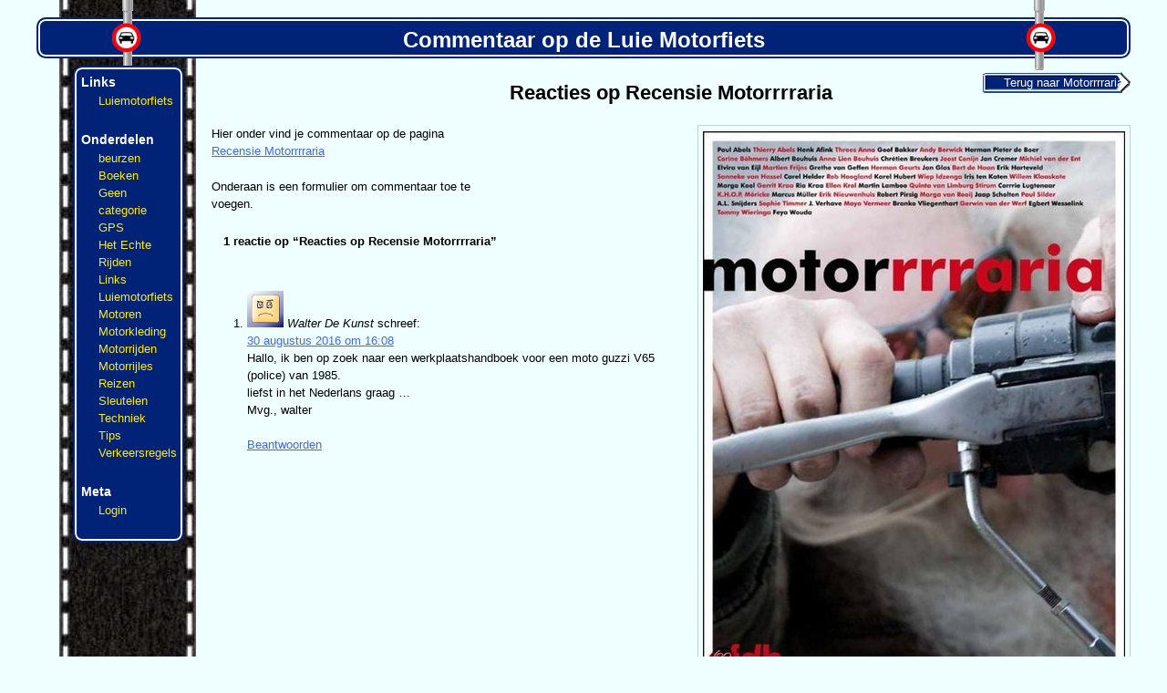

--- FILE ---
content_type: text/html; charset=UTF-8
request_url: https://www.luiemotorfiets.nl/commentaar/reacties-op-recensie-motorrrraria/
body_size: 7948
content:
<!DOCTYPE html>
<html lang="nl-NL">
<head>
<meta charset="UTF-8" />
<meta name="viewport" content="width=device-width" />
<title>Reacties op Recensie Motorrrraria | Commentaar op de Luie Motorfiets</title>
<link rel="profile" href="http://gmpg.org/xfn/11" />
<link rel="pingback" href="https://www.luiemotorfiets.nl/commentaar/xmlrpc.php" />
<!--[if lt IE 9]>
<script src="https://www.luiemotorfiets.nl/commentaar/wp-content/themes/lazymoto/js/html5.js" type="text/javascript"></script>
<![endif]-->

<meta name='robots' content='max-image-preview:large' />
<link rel="alternate" type="application/rss+xml" title="Commentaar op de Luie Motorfiets &raquo; feed" href="https://www.luiemotorfiets.nl/commentaar/feed/" />
<link rel="alternate" type="application/rss+xml" title="Commentaar op de Luie Motorfiets &raquo; reacties feed" href="https://www.luiemotorfiets.nl/commentaar/comments/feed/" />
<link rel="alternate" type="application/rss+xml" title="Commentaar op de Luie Motorfiets &raquo; Reacties op Recensie Motorrrraria reacties feed" href="https://www.luiemotorfiets.nl/commentaar/reacties-op-recensie-motorrrraria/feed/" />
<link rel="alternate" title="oEmbed (JSON)" type="application/json+oembed" href="https://www.luiemotorfiets.nl/commentaar/wp-json/oembed/1.0/embed?url=https%3A%2F%2Fwww.luiemotorfiets.nl%2Fcommentaar%2Freacties-op-recensie-motorrrraria%2F" />
<link rel="alternate" title="oEmbed (XML)" type="text/xml+oembed" href="https://www.luiemotorfiets.nl/commentaar/wp-json/oembed/1.0/embed?url=https%3A%2F%2Fwww.luiemotorfiets.nl%2Fcommentaar%2Freacties-op-recensie-motorrrraria%2F&#038;format=xml" />
<style id='wp-img-auto-sizes-contain-inline-css' type='text/css'>
img:is([sizes=auto i],[sizes^="auto," i]){contain-intrinsic-size:3000px 1500px}
/*# sourceURL=wp-img-auto-sizes-contain-inline-css */
</style>
<style id='wp-emoji-styles-inline-css' type='text/css'>

	img.wp-smiley, img.emoji {
		display: inline !important;
		border: none !important;
		box-shadow: none !important;
		height: 1em !important;
		width: 1em !important;
		margin: 0 0.07em !important;
		vertical-align: -0.1em !important;
		background: none !important;
		padding: 0 !important;
	}
/*# sourceURL=wp-emoji-styles-inline-css */
</style>
<style id='wp-block-library-inline-css' type='text/css'>
:root{--wp-block-synced-color:#7a00df;--wp-block-synced-color--rgb:122,0,223;--wp-bound-block-color:var(--wp-block-synced-color);--wp-editor-canvas-background:#ddd;--wp-admin-theme-color:#007cba;--wp-admin-theme-color--rgb:0,124,186;--wp-admin-theme-color-darker-10:#006ba1;--wp-admin-theme-color-darker-10--rgb:0,107,160.5;--wp-admin-theme-color-darker-20:#005a87;--wp-admin-theme-color-darker-20--rgb:0,90,135;--wp-admin-border-width-focus:2px}@media (min-resolution:192dpi){:root{--wp-admin-border-width-focus:1.5px}}.wp-element-button{cursor:pointer}:root .has-very-light-gray-background-color{background-color:#eee}:root .has-very-dark-gray-background-color{background-color:#313131}:root .has-very-light-gray-color{color:#eee}:root .has-very-dark-gray-color{color:#313131}:root .has-vivid-green-cyan-to-vivid-cyan-blue-gradient-background{background:linear-gradient(135deg,#00d084,#0693e3)}:root .has-purple-crush-gradient-background{background:linear-gradient(135deg,#34e2e4,#4721fb 50%,#ab1dfe)}:root .has-hazy-dawn-gradient-background{background:linear-gradient(135deg,#faaca8,#dad0ec)}:root .has-subdued-olive-gradient-background{background:linear-gradient(135deg,#fafae1,#67a671)}:root .has-atomic-cream-gradient-background{background:linear-gradient(135deg,#fdd79a,#004a59)}:root .has-nightshade-gradient-background{background:linear-gradient(135deg,#330968,#31cdcf)}:root .has-midnight-gradient-background{background:linear-gradient(135deg,#020381,#2874fc)}:root{--wp--preset--font-size--normal:16px;--wp--preset--font-size--huge:42px}.has-regular-font-size{font-size:1em}.has-larger-font-size{font-size:2.625em}.has-normal-font-size{font-size:var(--wp--preset--font-size--normal)}.has-huge-font-size{font-size:var(--wp--preset--font-size--huge)}.has-text-align-center{text-align:center}.has-text-align-left{text-align:left}.has-text-align-right{text-align:right}.has-fit-text{white-space:nowrap!important}#end-resizable-editor-section{display:none}.aligncenter{clear:both}.items-justified-left{justify-content:flex-start}.items-justified-center{justify-content:center}.items-justified-right{justify-content:flex-end}.items-justified-space-between{justify-content:space-between}.screen-reader-text{border:0;clip-path:inset(50%);height:1px;margin:-1px;overflow:hidden;padding:0;position:absolute;width:1px;word-wrap:normal!important}.screen-reader-text:focus{background-color:#ddd;clip-path:none;color:#444;display:block;font-size:1em;height:auto;left:5px;line-height:normal;padding:15px 23px 14px;text-decoration:none;top:5px;width:auto;z-index:100000}html :where(.has-border-color){border-style:solid}html :where([style*=border-top-color]){border-top-style:solid}html :where([style*=border-right-color]){border-right-style:solid}html :where([style*=border-bottom-color]){border-bottom-style:solid}html :where([style*=border-left-color]){border-left-style:solid}html :where([style*=border-width]){border-style:solid}html :where([style*=border-top-width]){border-top-style:solid}html :where([style*=border-right-width]){border-right-style:solid}html :where([style*=border-bottom-width]){border-bottom-style:solid}html :where([style*=border-left-width]){border-left-style:solid}html :where(img[class*=wp-image-]){height:auto;max-width:100%}:where(figure){margin:0 0 1em}html :where(.is-position-sticky){--wp-admin--admin-bar--position-offset:var(--wp-admin--admin-bar--height,0px)}@media screen and (max-width:600px){html :where(.is-position-sticky){--wp-admin--admin-bar--position-offset:0px}}

/*# sourceURL=wp-block-library-inline-css */
</style><style id='global-styles-inline-css' type='text/css'>
:root{--wp--preset--aspect-ratio--square: 1;--wp--preset--aspect-ratio--4-3: 4/3;--wp--preset--aspect-ratio--3-4: 3/4;--wp--preset--aspect-ratio--3-2: 3/2;--wp--preset--aspect-ratio--2-3: 2/3;--wp--preset--aspect-ratio--16-9: 16/9;--wp--preset--aspect-ratio--9-16: 9/16;--wp--preset--color--black: #000000;--wp--preset--color--cyan-bluish-gray: #abb8c3;--wp--preset--color--white: #ffffff;--wp--preset--color--pale-pink: #f78da7;--wp--preset--color--vivid-red: #cf2e2e;--wp--preset--color--luminous-vivid-orange: #ff6900;--wp--preset--color--luminous-vivid-amber: #fcb900;--wp--preset--color--light-green-cyan: #7bdcb5;--wp--preset--color--vivid-green-cyan: #00d084;--wp--preset--color--pale-cyan-blue: #8ed1fc;--wp--preset--color--vivid-cyan-blue: #0693e3;--wp--preset--color--vivid-purple: #9b51e0;--wp--preset--gradient--vivid-cyan-blue-to-vivid-purple: linear-gradient(135deg,rgb(6,147,227) 0%,rgb(155,81,224) 100%);--wp--preset--gradient--light-green-cyan-to-vivid-green-cyan: linear-gradient(135deg,rgb(122,220,180) 0%,rgb(0,208,130) 100%);--wp--preset--gradient--luminous-vivid-amber-to-luminous-vivid-orange: linear-gradient(135deg,rgb(252,185,0) 0%,rgb(255,105,0) 100%);--wp--preset--gradient--luminous-vivid-orange-to-vivid-red: linear-gradient(135deg,rgb(255,105,0) 0%,rgb(207,46,46) 100%);--wp--preset--gradient--very-light-gray-to-cyan-bluish-gray: linear-gradient(135deg,rgb(238,238,238) 0%,rgb(169,184,195) 100%);--wp--preset--gradient--cool-to-warm-spectrum: linear-gradient(135deg,rgb(74,234,220) 0%,rgb(151,120,209) 20%,rgb(207,42,186) 40%,rgb(238,44,130) 60%,rgb(251,105,98) 80%,rgb(254,248,76) 100%);--wp--preset--gradient--blush-light-purple: linear-gradient(135deg,rgb(255,206,236) 0%,rgb(152,150,240) 100%);--wp--preset--gradient--blush-bordeaux: linear-gradient(135deg,rgb(254,205,165) 0%,rgb(254,45,45) 50%,rgb(107,0,62) 100%);--wp--preset--gradient--luminous-dusk: linear-gradient(135deg,rgb(255,203,112) 0%,rgb(199,81,192) 50%,rgb(65,88,208) 100%);--wp--preset--gradient--pale-ocean: linear-gradient(135deg,rgb(255,245,203) 0%,rgb(182,227,212) 50%,rgb(51,167,181) 100%);--wp--preset--gradient--electric-grass: linear-gradient(135deg,rgb(202,248,128) 0%,rgb(113,206,126) 100%);--wp--preset--gradient--midnight: linear-gradient(135deg,rgb(2,3,129) 0%,rgb(40,116,252) 100%);--wp--preset--font-size--small: 13px;--wp--preset--font-size--medium: 20px;--wp--preset--font-size--large: 36px;--wp--preset--font-size--x-large: 42px;--wp--preset--spacing--20: 0.44rem;--wp--preset--spacing--30: 0.67rem;--wp--preset--spacing--40: 1rem;--wp--preset--spacing--50: 1.5rem;--wp--preset--spacing--60: 2.25rem;--wp--preset--spacing--70: 3.38rem;--wp--preset--spacing--80: 5.06rem;--wp--preset--shadow--natural: 6px 6px 9px rgba(0, 0, 0, 0.2);--wp--preset--shadow--deep: 12px 12px 50px rgba(0, 0, 0, 0.4);--wp--preset--shadow--sharp: 6px 6px 0px rgba(0, 0, 0, 0.2);--wp--preset--shadow--outlined: 6px 6px 0px -3px rgb(255, 255, 255), 6px 6px rgb(0, 0, 0);--wp--preset--shadow--crisp: 6px 6px 0px rgb(0, 0, 0);}:where(.is-layout-flex){gap: 0.5em;}:where(.is-layout-grid){gap: 0.5em;}body .is-layout-flex{display: flex;}.is-layout-flex{flex-wrap: wrap;align-items: center;}.is-layout-flex > :is(*, div){margin: 0;}body .is-layout-grid{display: grid;}.is-layout-grid > :is(*, div){margin: 0;}:where(.wp-block-columns.is-layout-flex){gap: 2em;}:where(.wp-block-columns.is-layout-grid){gap: 2em;}:where(.wp-block-post-template.is-layout-flex){gap: 1.25em;}:where(.wp-block-post-template.is-layout-grid){gap: 1.25em;}.has-black-color{color: var(--wp--preset--color--black) !important;}.has-cyan-bluish-gray-color{color: var(--wp--preset--color--cyan-bluish-gray) !important;}.has-white-color{color: var(--wp--preset--color--white) !important;}.has-pale-pink-color{color: var(--wp--preset--color--pale-pink) !important;}.has-vivid-red-color{color: var(--wp--preset--color--vivid-red) !important;}.has-luminous-vivid-orange-color{color: var(--wp--preset--color--luminous-vivid-orange) !important;}.has-luminous-vivid-amber-color{color: var(--wp--preset--color--luminous-vivid-amber) !important;}.has-light-green-cyan-color{color: var(--wp--preset--color--light-green-cyan) !important;}.has-vivid-green-cyan-color{color: var(--wp--preset--color--vivid-green-cyan) !important;}.has-pale-cyan-blue-color{color: var(--wp--preset--color--pale-cyan-blue) !important;}.has-vivid-cyan-blue-color{color: var(--wp--preset--color--vivid-cyan-blue) !important;}.has-vivid-purple-color{color: var(--wp--preset--color--vivid-purple) !important;}.has-black-background-color{background-color: var(--wp--preset--color--black) !important;}.has-cyan-bluish-gray-background-color{background-color: var(--wp--preset--color--cyan-bluish-gray) !important;}.has-white-background-color{background-color: var(--wp--preset--color--white) !important;}.has-pale-pink-background-color{background-color: var(--wp--preset--color--pale-pink) !important;}.has-vivid-red-background-color{background-color: var(--wp--preset--color--vivid-red) !important;}.has-luminous-vivid-orange-background-color{background-color: var(--wp--preset--color--luminous-vivid-orange) !important;}.has-luminous-vivid-amber-background-color{background-color: var(--wp--preset--color--luminous-vivid-amber) !important;}.has-light-green-cyan-background-color{background-color: var(--wp--preset--color--light-green-cyan) !important;}.has-vivid-green-cyan-background-color{background-color: var(--wp--preset--color--vivid-green-cyan) !important;}.has-pale-cyan-blue-background-color{background-color: var(--wp--preset--color--pale-cyan-blue) !important;}.has-vivid-cyan-blue-background-color{background-color: var(--wp--preset--color--vivid-cyan-blue) !important;}.has-vivid-purple-background-color{background-color: var(--wp--preset--color--vivid-purple) !important;}.has-black-border-color{border-color: var(--wp--preset--color--black) !important;}.has-cyan-bluish-gray-border-color{border-color: var(--wp--preset--color--cyan-bluish-gray) !important;}.has-white-border-color{border-color: var(--wp--preset--color--white) !important;}.has-pale-pink-border-color{border-color: var(--wp--preset--color--pale-pink) !important;}.has-vivid-red-border-color{border-color: var(--wp--preset--color--vivid-red) !important;}.has-luminous-vivid-orange-border-color{border-color: var(--wp--preset--color--luminous-vivid-orange) !important;}.has-luminous-vivid-amber-border-color{border-color: var(--wp--preset--color--luminous-vivid-amber) !important;}.has-light-green-cyan-border-color{border-color: var(--wp--preset--color--light-green-cyan) !important;}.has-vivid-green-cyan-border-color{border-color: var(--wp--preset--color--vivid-green-cyan) !important;}.has-pale-cyan-blue-border-color{border-color: var(--wp--preset--color--pale-cyan-blue) !important;}.has-vivid-cyan-blue-border-color{border-color: var(--wp--preset--color--vivid-cyan-blue) !important;}.has-vivid-purple-border-color{border-color: var(--wp--preset--color--vivid-purple) !important;}.has-vivid-cyan-blue-to-vivid-purple-gradient-background{background: var(--wp--preset--gradient--vivid-cyan-blue-to-vivid-purple) !important;}.has-light-green-cyan-to-vivid-green-cyan-gradient-background{background: var(--wp--preset--gradient--light-green-cyan-to-vivid-green-cyan) !important;}.has-luminous-vivid-amber-to-luminous-vivid-orange-gradient-background{background: var(--wp--preset--gradient--luminous-vivid-amber-to-luminous-vivid-orange) !important;}.has-luminous-vivid-orange-to-vivid-red-gradient-background{background: var(--wp--preset--gradient--luminous-vivid-orange-to-vivid-red) !important;}.has-very-light-gray-to-cyan-bluish-gray-gradient-background{background: var(--wp--preset--gradient--very-light-gray-to-cyan-bluish-gray) !important;}.has-cool-to-warm-spectrum-gradient-background{background: var(--wp--preset--gradient--cool-to-warm-spectrum) !important;}.has-blush-light-purple-gradient-background{background: var(--wp--preset--gradient--blush-light-purple) !important;}.has-blush-bordeaux-gradient-background{background: var(--wp--preset--gradient--blush-bordeaux) !important;}.has-luminous-dusk-gradient-background{background: var(--wp--preset--gradient--luminous-dusk) !important;}.has-pale-ocean-gradient-background{background: var(--wp--preset--gradient--pale-ocean) !important;}.has-electric-grass-gradient-background{background: var(--wp--preset--gradient--electric-grass) !important;}.has-midnight-gradient-background{background: var(--wp--preset--gradient--midnight) !important;}.has-small-font-size{font-size: var(--wp--preset--font-size--small) !important;}.has-medium-font-size{font-size: var(--wp--preset--font-size--medium) !important;}.has-large-font-size{font-size: var(--wp--preset--font-size--large) !important;}.has-x-large-font-size{font-size: var(--wp--preset--font-size--x-large) !important;}
/*# sourceURL=global-styles-inline-css */
</style>

<style id='classic-theme-styles-inline-css' type='text/css'>
/*! This file is auto-generated */
.wp-block-button__link{color:#fff;background-color:#32373c;border-radius:9999px;box-shadow:none;text-decoration:none;padding:calc(.667em + 2px) calc(1.333em + 2px);font-size:1.125em}.wp-block-file__button{background:#32373c;color:#fff;text-decoration:none}
/*# sourceURL=/wp-includes/css/classic-themes.min.css */
</style>
<link rel='stylesheet' id='style-css' href='https://www.luiemotorfiets.nl/commentaar/wp-content/themes/lazymoto/style.css?ver=6.9' type='text/css' media='all' />
<script type="text/javascript" src="https://www.luiemotorfiets.nl/commentaar/wp-includes/js/jquery/jquery.min.js?ver=3.7.1" id="jquery-core-js"></script>
<script type="text/javascript" src="https://www.luiemotorfiets.nl/commentaar/wp-includes/js/jquery/jquery-migrate.min.js?ver=3.4.1" id="jquery-migrate-js"></script>
<link rel="https://api.w.org/" href="https://www.luiemotorfiets.nl/commentaar/wp-json/" /><link rel="alternate" title="JSON" type="application/json" href="https://www.luiemotorfiets.nl/commentaar/wp-json/wp/v2/posts/107" /><link rel="EditURI" type="application/rsd+xml" title="RSD" href="https://www.luiemotorfiets.nl/commentaar/xmlrpc.php?rsd" />
<meta name="generator" content="WordPress 6.9" />
<link rel='shortlink' href='https://www.luiemotorfiets.nl/commentaar/?p=107' />
<link rel="canonical" href="https://www.luiemotorfiets.nl/commentaar/reacties-op-recensie-motorrrraria/" />

</head>

<body class="wp-singular post-template-default single single-post postid-107 single-format-standard wp-theme-lazymoto">
<div id="page" class="hfeed site">
		<header id="masthead" class="site-header" role="banner">
		<img id="paal" width="20" height="80" alt="" src="/images/Paaltje_boven_klein.gif">
		<img id="paalrechts" width="20" height="80" alt="" src="/images/Paaltje_boven_klein.gif">
		<hgroup class="luiemotorfiets">
			<h1 class="site-title"><a href="https://www.luiemotorfiets.nl/commentaar/" title="Commentaar op de Luie Motorfiets" rel="home">Commentaar op de Luie Motorfiets</a></h1>
		<a class="nietbewegen" title="Ingang" href="/">
			<img class="linkerkant" width="33" height="33" alt="" src="/images/verbodenAuto.gif">
		</a>
		<a class="nietbewegen" title="Ingang" href="/">
			<img class="rechterkant" width="33" height="33" alt="" src="/images/verbodenAuto.gif">
		</a>
		</hgroup>

	</header><!-- #masthead .site-header -->

	<div id="main" class="site-main">
		<div id="primary" class="content-area">
			<div id="content" class="site-content" role="main">

			
				
<article id="post-107" class="post-107 post type-post status-publish format-standard hentry category-boeken">
	<header class="entry-header">
		<h1 class="entry-title">Reacties op Recensie Motorrrraria</h1>
	</header><!-- .entry-header -->

	<div class="entry-content">
		<div id="bovenkruimel"><a href="http://www.luiemotorfiets.nl/boeken/motorrraria/">Terug naar Motorrrraria</a></div>
<div id="onderkruimel"><a href="http://www.luiemotorfiets.nl/boeken/motorrraria/">Terug naar Motorrrraria</a></div>
<div id="tekst">
<p>Hier onder vind je commentaar op de pagina <br /><a href="http://www.luiemotorfiets.nl/boeken/motorrraria/" target="_blank">Recensie Motorrrraria</a></p>
<p>Onderaan is een formulier om commentaar toe te voegen.</p>
<p><span id="more-107"></span></div>
<div style="width: 473px" class="wp-caption alignright"><a href="http://www.luiemotorfiets.nl/boeken/motorrraria/"><img fetchpriority="high" decoding="async" src="http://www.luiemotorfiets.nl/boeken/motorrraria/omslag.jpg" alt="Boekomslag" width="463" height="600" /></a><p class="wp-caption-text">Motorrrraria</p></div>
	</div><!-- .entry-content -->
</article><!-- #post-107 -->

				

	<div id="comments" class="comments-area">

	
			<h2 class="comments-title">
			1 reactie op &ldquo;<span>Reacties op Recensie Motorrrraria</span>&rdquo;		</h2>

		
		<ol class="commentlist">
				<li class="comment even thread-even depth-1" id="li-comment-30094">
		<article id="comment-30094" class="comment">
			<footer>
				<div class="comment-author vcard">
					<img alt='' src='https://secure.gravatar.com/avatar/2cb14d4d7f91e97d1141124718992870a4c5e734991ff844675404a75e8a1004?s=40&#038;d=wavatar&#038;r=g' srcset='https://secure.gravatar.com/avatar/2cb14d4d7f91e97d1141124718992870a4c5e734991ff844675404a75e8a1004?s=80&#038;d=wavatar&#038;r=g 2x' class='avatar avatar-40 photo' height='40' width='40' decoding='async'/>					<cite class="fn">Walter De Kunst</cite> <span class="says">schreef:</span>				</div><!-- .comment-author .vcard -->
				
				<div class="comment-meta commentmetadata">
					<a href="https://www.luiemotorfiets.nl/commentaar/reacties-op-recensie-motorrrraria/#comment-30094"><time pubdate datetime="2016-08-30T16:08:41+01:00">
					30 augustus 2016 om 16:08					</time></a>
									</div><!-- .comment-meta .commentmetadata -->
			</footer>

			<div class="comment-content"><p>Hallo, ik ben op zoek naar een werkplaatshandboek voor een moto guzzi V65 (police) van 1985.<br />
liefst in het Nederlans graag &#8230;<br />
Mvg., walter</p>
</div>

			<div class="reply">
				<a rel="nofollow" class="comment-reply-link" href="https://www.luiemotorfiets.nl/commentaar/reacties-op-recensie-motorrrraria/?replytocom=30094#respond" data-commentid="30094" data-postid="107" data-belowelement="comment-30094" data-respondelement="respond" data-replyto="Antwoord op Walter De Kunst" aria-label="Antwoord op Walter De Kunst">Beantwoorden</a>			</div><!-- .reply -->
		</article><!-- #comment-## -->

	</li><!-- #comment-## -->
		</ol><!-- .commentlist -->

		
	
	
		<div id="respond" class="comment-respond">
		<h3 id="reply-title" class="comment-reply-title">Geef een reactie <small><a rel="nofollow" id="cancel-comment-reply-link" href="/commentaar/reacties-op-recensie-motorrrraria/#respond" style="display:none;">Reactie annuleren</a></small></h3><form action="https://www.luiemotorfiets.nl/commentaar/wp-comments-post.php" method="post" id="commentform" class="comment-form"><p class="comment-notes"><span id="email-notes">Je e-mailadres wordt niet gepubliceerd.</span> <span class="required-field-message">Vereiste velden zijn gemarkeerd met <span class="required">*</span></span></p><p class="comment-form-comment"><label for="comment">Reactie <span class="required">*</span></label> <textarea id="comment" name="comment" cols="45" rows="8" maxlength="65525" required="required"></textarea></p><p>Als je e-mail-adres gelinkt is aan een avatar op <a href="http://gravatar.com/">Gravatar</a>,
	zal je avatar te zien zijn bij je commentaar.</p><p class="comment-form-author"><label for="author">Naam <span class="required">*</span></label> <input id="author" name="author" type="text" value="" size="30" maxlength="245" autocomplete="name" required="required" /></p>
<p class="comment-form-email"><label for="email">E-mail <span class="required">*</span></label> <input id="email" name="email" type="text" value="" size="30" maxlength="100" aria-describedby="email-notes" autocomplete="email" required="required" /></p>
<p class="comment-form-url"><label for="url">Site</label> <input id="url" name="url" type="text" value="" size="30" maxlength="200" autocomplete="url" /></p>
<p class="comment-form-cookies-consent"><input id="wp-comment-cookies-consent" name="wp-comment-cookies-consent" type="checkbox" value="yes" /> <label for="wp-comment-cookies-consent">Mijn naam, e-mail en site opslaan in deze browser voor de volgende keer wanneer ik een reactie plaats.</label></p>
<p class="form-submit"><input name="submit" type="submit" id="submit" class="submit" value="Reactie plaatsen" /> <input type='hidden' name='comment_post_ID' value='107' id='comment_post_ID' />
<input type='hidden' name='comment_parent' id='comment_parent' value='0' />
</p><p style="display: none;"><input type="hidden" id="akismet_comment_nonce" name="akismet_comment_nonce" value="36effc4f55" /></p><p style="display: none !important;" class="akismet-fields-container" data-prefix="ak_"><label>&#916;<textarea name="ak_hp_textarea" cols="45" rows="8" maxlength="100"></textarea></label><input type="hidden" id="ak_js_1" name="ak_js" value="56"/><script>document.getElementById( "ak_js_1" ).setAttribute( "value", ( new Date() ).getTime() );</script></p></form>	</div><!-- #respond -->
	<p class="akismet_comment_form_privacy_notice">Deze site gebruikt Akismet om spam te verminderen. <a href="https://akismet.com/privacy/" target="_blank" rel="nofollow noopener">Bekijk hoe je reactie gegevens worden verwerkt</a>.</p>
</div><!-- #comments .comments-area -->

			
			</div><!-- #content .site-content -->
		</div><!-- #primary .content-area -->

		<div id="secondary" class="widget-area" role="complementary">
		<div id="lmmenu" class="luiemotorfiets">
						<aside id="linkcat-17" class="widget widget_links"><h1 class="widget-title">Links</h1>
	<ul class='xoxo blogroll'>
<li><a href="http://www.luiemotorfiets.nl" title="Terug naar de Luie Motorfiets">Luiemotorfiets</a></li>

	</ul>
</aside>
<aside id="categories-2" class="widget widget_categories"><h1 class="widget-title">Onderdelen</h1>
			<ul>
					<li class="cat-item cat-item-16"><a href="https://www.luiemotorfiets.nl/commentaar/category/beurzen/">beurzen</a>
</li>
	<li class="cat-item cat-item-9"><a href="https://www.luiemotorfiets.nl/commentaar/category/boeken/">Boeken</a>
</li>
	<li class="cat-item cat-item-1"><a href="https://www.luiemotorfiets.nl/commentaar/category/geen-categorie/">Geen categorie</a>
</li>
	<li class="cat-item cat-item-8"><a href="https://www.luiemotorfiets.nl/commentaar/category/gps/">GPS</a>
</li>
	<li class="cat-item cat-item-15"><a href="https://www.luiemotorfiets.nl/commentaar/category/het-echte-rijden/">Het Echte Rijden</a>
</li>
	<li class="cat-item cat-item-2"><a href="https://www.luiemotorfiets.nl/commentaar/category/links/">Links</a>
</li>
	<li class="cat-item cat-item-11"><a href="https://www.luiemotorfiets.nl/commentaar/category/luiemotorfiets/">Luiemotorfiets</a>
</li>
	<li class="cat-item cat-item-5"><a href="https://www.luiemotorfiets.nl/commentaar/category/motoren/">Motoren</a>
</li>
	<li class="cat-item cat-item-12"><a href="https://www.luiemotorfiets.nl/commentaar/category/motorkleding/">Motorkleding</a>
</li>
	<li class="cat-item cat-item-10"><a href="https://www.luiemotorfiets.nl/commentaar/category/motorrijden/">Motorrijden</a>
</li>
	<li class="cat-item cat-item-13"><a href="https://www.luiemotorfiets.nl/commentaar/category/motorrijles/">Motorrijles</a>
</li>
	<li class="cat-item cat-item-4"><a href="https://www.luiemotorfiets.nl/commentaar/category/reizen/">Reizen</a>
</li>
	<li class="cat-item cat-item-7"><a href="https://www.luiemotorfiets.nl/commentaar/category/sleutelen/">Sleutelen</a>
</li>
	<li class="cat-item cat-item-6"><a href="https://www.luiemotorfiets.nl/commentaar/category/techniek/">Techniek</a>
</li>
	<li class="cat-item cat-item-3"><a href="https://www.luiemotorfiets.nl/commentaar/category/tips/">Tips</a>
</li>
	<li class="cat-item cat-item-14"><a href="https://www.luiemotorfiets.nl/commentaar/category/verkeersregels/">Verkeersregels</a>
</li>
			</ul>

			</aside><!--
Plugin: Custom Meta Widget
Plugin URL: http://shinraholdings.com/plugins/custom-meta-widget/
-->
<aside id="custommetawidget-2" class="widget customMetaWidget"><h1 class="widget-title">Meta</h1>		<ul>

		
					<li><a href="https://www.luiemotorfiets.nl/commentaar/wp-login.php">Login</a></li>
		
		

		
				</ul>

	</aside>		</div>
		</div><!-- #secondary .widget-area -->

	</div><!-- #main .site-main -->
</div><!-- #page .hfeed .site -->

<script type="speculationrules">
{"prefetch":[{"source":"document","where":{"and":[{"href_matches":"/commentaar/*"},{"not":{"href_matches":["/commentaar/wp-*.php","/commentaar/wp-admin/*","/commentaar/wp-content/uploads/*","/commentaar/wp-content/*","/commentaar/wp-content/plugins/*","/commentaar/wp-content/themes/lazymoto/*","/commentaar/*\\?(.+)"]}},{"not":{"selector_matches":"a[rel~=\"nofollow\"]"}},{"not":{"selector_matches":".no-prefetch, .no-prefetch a"}}]},"eagerness":"conservative"}]}
</script>
<script type="text/javascript" src="https://www.luiemotorfiets.nl/commentaar/wp-content/themes/lazymoto/js/small-menu.js?ver=20120206" id="small-menu-js"></script>
<script type="text/javascript" src="https://www.luiemotorfiets.nl/commentaar/wp-includes/js/comment-reply.min.js?ver=6.9" id="comment-reply-js" async="async" data-wp-strategy="async" fetchpriority="low"></script>
<script defer type="text/javascript" src="https://www.luiemotorfiets.nl/commentaar/wp-content/plugins/akismet/_inc/akismet-frontend.js?ver=1763016261" id="akismet-frontend-js"></script>
<script id="wp-emoji-settings" type="application/json">
{"baseUrl":"https://s.w.org/images/core/emoji/17.0.2/72x72/","ext":".png","svgUrl":"https://s.w.org/images/core/emoji/17.0.2/svg/","svgExt":".svg","source":{"concatemoji":"https://www.luiemotorfiets.nl/commentaar/wp-includes/js/wp-emoji-release.min.js?ver=6.9"}}
</script>
<script type="module">
/* <![CDATA[ */
/*! This file is auto-generated */
const a=JSON.parse(document.getElementById("wp-emoji-settings").textContent),o=(window._wpemojiSettings=a,"wpEmojiSettingsSupports"),s=["flag","emoji"];function i(e){try{var t={supportTests:e,timestamp:(new Date).valueOf()};sessionStorage.setItem(o,JSON.stringify(t))}catch(e){}}function c(e,t,n){e.clearRect(0,0,e.canvas.width,e.canvas.height),e.fillText(t,0,0);t=new Uint32Array(e.getImageData(0,0,e.canvas.width,e.canvas.height).data);e.clearRect(0,0,e.canvas.width,e.canvas.height),e.fillText(n,0,0);const a=new Uint32Array(e.getImageData(0,0,e.canvas.width,e.canvas.height).data);return t.every((e,t)=>e===a[t])}function p(e,t){e.clearRect(0,0,e.canvas.width,e.canvas.height),e.fillText(t,0,0);var n=e.getImageData(16,16,1,1);for(let e=0;e<n.data.length;e++)if(0!==n.data[e])return!1;return!0}function u(e,t,n,a){switch(t){case"flag":return n(e,"\ud83c\udff3\ufe0f\u200d\u26a7\ufe0f","\ud83c\udff3\ufe0f\u200b\u26a7\ufe0f")?!1:!n(e,"\ud83c\udde8\ud83c\uddf6","\ud83c\udde8\u200b\ud83c\uddf6")&&!n(e,"\ud83c\udff4\udb40\udc67\udb40\udc62\udb40\udc65\udb40\udc6e\udb40\udc67\udb40\udc7f","\ud83c\udff4\u200b\udb40\udc67\u200b\udb40\udc62\u200b\udb40\udc65\u200b\udb40\udc6e\u200b\udb40\udc67\u200b\udb40\udc7f");case"emoji":return!a(e,"\ud83e\u1fac8")}return!1}function f(e,t,n,a){let r;const o=(r="undefined"!=typeof WorkerGlobalScope&&self instanceof WorkerGlobalScope?new OffscreenCanvas(300,150):document.createElement("canvas")).getContext("2d",{willReadFrequently:!0}),s=(o.textBaseline="top",o.font="600 32px Arial",{});return e.forEach(e=>{s[e]=t(o,e,n,a)}),s}function r(e){var t=document.createElement("script");t.src=e,t.defer=!0,document.head.appendChild(t)}a.supports={everything:!0,everythingExceptFlag:!0},new Promise(t=>{let n=function(){try{var e=JSON.parse(sessionStorage.getItem(o));if("object"==typeof e&&"number"==typeof e.timestamp&&(new Date).valueOf()<e.timestamp+604800&&"object"==typeof e.supportTests)return e.supportTests}catch(e){}return null}();if(!n){if("undefined"!=typeof Worker&&"undefined"!=typeof OffscreenCanvas&&"undefined"!=typeof URL&&URL.createObjectURL&&"undefined"!=typeof Blob)try{var e="postMessage("+f.toString()+"("+[JSON.stringify(s),u.toString(),c.toString(),p.toString()].join(",")+"));",a=new Blob([e],{type:"text/javascript"});const r=new Worker(URL.createObjectURL(a),{name:"wpTestEmojiSupports"});return void(r.onmessage=e=>{i(n=e.data),r.terminate(),t(n)})}catch(e){}i(n=f(s,u,c,p))}t(n)}).then(e=>{for(const n in e)a.supports[n]=e[n],a.supports.everything=a.supports.everything&&a.supports[n],"flag"!==n&&(a.supports.everythingExceptFlag=a.supports.everythingExceptFlag&&a.supports[n]);var t;a.supports.everythingExceptFlag=a.supports.everythingExceptFlag&&!a.supports.flag,a.supports.everything||((t=a.source||{}).concatemoji?r(t.concatemoji):t.wpemoji&&t.twemoji&&(r(t.twemoji),r(t.wpemoji)))});
//# sourceURL=https://www.luiemotorfiets.nl/commentaar/wp-includes/js/wp-emoji-loader.min.js
/* ]]> */
</script>

</body>
</html>